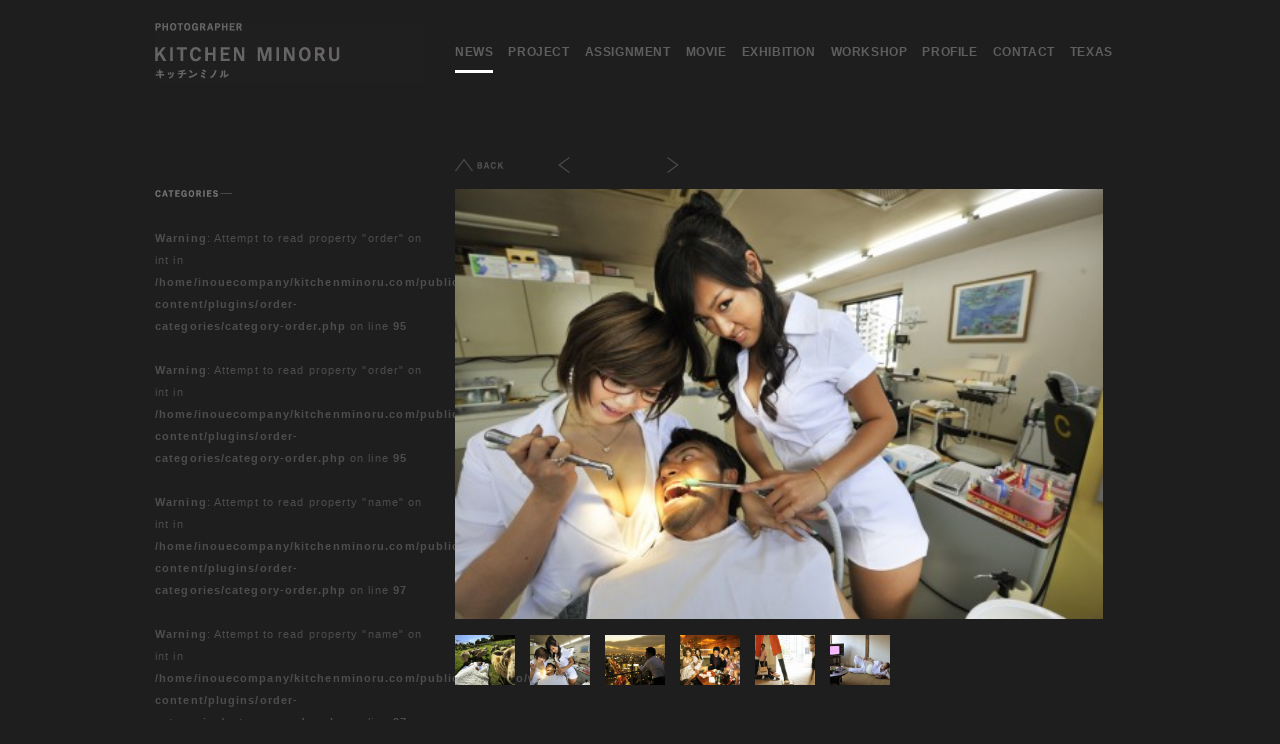

--- FILE ---
content_type: text/html; charset=UTF-8
request_url: https://www.kitchenminoru.com/03works/1323.html
body_size: 2012
content:
<!DOCTYPE html PUBLIC "-//W3C//DTD XHTML 1.0 Transitional//EN" "http://www.w3.org/TR/xhtml1/DTD/xhtml1-transitional.dtd">
<html xmlns="http://www.w3.org/1999/xhtml" dir="ltr" lang="ja" xml:lang="ja">

<head>
	<meta http-equiv="Content-Type" content="text/html; charset=UTF-8" />
	<meta name="viewport" content="width=device-width">
	<title>メ～テレ | KITCHEN MINORU｜キッチンミノル｜しゃしん絵本作家</title>
	<link rel="profile" href="https://gmpg.org/xfn/11" />
	<link rel="stylesheet" type="text/css" media="all" href="https://www.kitchenminoru.com/info/wp-content/themes/kitchen/css/style.css?v=20200713" />
	<link rel="pingback" href="https://www.kitchenminoru.com/info/xmlrpc.php" />

	<script type="text/javascript" src="https://malsup.github.com/chili-1.7.pack.js"></script>
	<script type="text/javascript" src="https://malsup.github.com/jquery.cycle.all.js"></script>

	<script src="https://ajax.googleapis.com/ajax/libs/jquery/1.4.2/jquery.min.js" type="text/javascript" charset="UTF-8"></script>

	<script src="https://www.kitchenminoru.com/kit_js/jquery.easing.min.js" type="text/javascript" charset="UTF-8"></script>
	<script src="https://www.kitchenminoru.com/kit_js/jquery.easing.1.3.js" type="text/javascript" charset="UTF-8"></script>
	<!-- <script src="https://www.kitchenminoru.com/kit_js/jquery.lavalamp.js" type="text/javascript"></script> -->


<script src="https://www.kitchenminoru.com/info/wp-content/themes/kitchen/js/jquery.lavalamp.js"></script>




	<script src="https://www.kitchenminoru.com/kit_js/jquery.vgrid.0.1.6.min.js" type="text/javascript" charset="UTF-8"></script>
	<script src="https://www.kitchenminoru.com/kit_js/jquery.cycle.js" type="text/javascript"></script>
	<script src="https://www.kitchenminoru.com/kit_js/my.js" type="text/javascript"></script>
	<script src="https://www.kitchenminoru.com/kit_js/rollover2.js" type="text/javascript"></script>
	<script src="https://www.kitchenminoru.com/kit_js/gotop.js" type="text/javascript"></script>








</head>

<body>



	<div id="page">
		<div id="main">


			<div id="header">

				<div id="menu_sw"><i></i></div>
				<div id="logo">
					<a href="https://www.kitchenminoru.com/">
						<img src="https://www.kitchenminoru.com/kit_img/logo_rollout.gif" alt="kitchenminoru" width="270" height="60" /></a>
				</div>

				<div id="menu">
					<ul class="lavaLampBottomStyle" id="lavel">

						<li class="cat-item cat-item-1"><a href="https://www.kitchenminoru.com/category/01news">news</a>
						</li>
						<li class="cat-item cat-item-8"><a href="https://www.kitchenminoru.com/category/02gallery">project</a>
						</li>
						<li class="cat-item cat-item-7"><a href="https://www.kitchenminoru.com/category/03works">assignment</a>
						</li>
						<li class="cat-item cat-item-5"><a href="https://www.kitchenminoru.com/movie">movie</a></li>
						<li class="cat-item cat-item-9"><a href="https://www.kitchenminoru.com/category/04exhibition">exhibition</a>
						</li>
						<li class="cat-item cat-item-41"><a href="https://www.kitchenminoru.com/category/05workshop">workshop</a>
						</li>
						<li class="cat-item cat-item-11"><a href="https://www.kitchenminoru.com/category/08profile">profile</a>
						</li>
						<li class="cat-item cat-item-13"><a href="https://www.kitchenminoru.com/category/11contact">contact</a>
						</li>
						<li class="cat-item cat-item-14">
							<a href="https://texasbooksellers.jp/" target="_blank">TEXAS</a>
						</li>

					</ul>
				</div>

			</div><!-- #header -->
			<div class="clear"></div>

						


<!-- WORKS -->


<article id="page_detail" class="works">


<div id="side">

<!-- WORKS -->
<div class="side_ti"><img src="https://www.kitchenminoru.com/kit_img/ti_cate.gif" alt=" " width="100" height="15" /></div>
<div class="side_li"><ul><br />
<b>Warning</b>:  Attempt to read property "order" on int in <b>/home/inouecompany/kitchenminoru.com/public_html/info/wp-content/plugins/order-categories/category-order.php</b> on line <b>95</b><br />
<br />
<b>Warning</b>:  Attempt to read property "order" on int in <b>/home/inouecompany/kitchenminoru.com/public_html/info/wp-content/plugins/order-categories/category-order.php</b> on line <b>95</b><br />
<br />
<b>Warning</b>:  Attempt to read property "name" on int in <b>/home/inouecompany/kitchenminoru.com/public_html/info/wp-content/plugins/order-categories/category-order.php</b> on line <b>97</b><br />
<br />
<b>Warning</b>:  Attempt to read property "name" on int in <b>/home/inouecompany/kitchenminoru.com/public_html/info/wp-content/plugins/order-categories/category-order.php</b> on line <b>97</b><br />
	<li class="cat-item cat-item-34"><a href="https://www.kitchenminoru.com/category/03works/magazine-03works">1.MAGAZINES</a>
</li>
	<li class="cat-item cat-item-37"><a href="https://www.kitchenminoru.com/category/03works/book">2.BOOKS</a>
</li>
	<li class="cat-item cat-item-35 current-cat"><a href="https://www.kitchenminoru.com/category/03works/advertise">3.ADVERTISEMENTS</a>
</li>
	<li class="cat-item cat-item-36"><a href="https://www.kitchenminoru.com/category/03works/cd">4.CD</a>
</li>
	<li class="cat-item cat-item-21"><a href="https://www.kitchenminoru.com/category/03works/magazine">5.WEB</a>
</li>
	<li class="cat-item cat-item-47"><a href="https://www.kitchenminoru.com/category/03works/web">6.OTHER</a>
</li>
	<li class="cat-item cat-item-59"><a href="https://www.kitchenminoru.com/category/03works/i">I</a>
</li>
</ul></div>








</div><!--/side --><div id="container" class="relative">  



<div id="space_frame" data-category-id="35"><img fetchpriority="high" decoding="async" src="https://www.kitchenminoru.com/info/wp-content/uploads/KIT8367-470x312.jpg" alt="" title="_KIT8367" width="470" height="312" class="alignnone size-medium wp-image-1326" srcset="https://www.kitchenminoru.com/info/wp-content/uploads/KIT8367-470x312.jpg 470w, https://www.kitchenminoru.com/info/wp-content/uploads/KIT8367-646x430.jpg 646w, https://www.kitchenminoru.com/info/wp-content/uploads/KIT8367.jpg 1202w" sizes="(max-width: 470px) 100vw, 470px" /><img decoding="async" src="https://www.kitchenminoru.com/info/wp-content/uploads/KIT8462-470x312.jpg" alt="" title="_KIT8462" width="470" height="312" class="alignnone size-medium wp-image-1325" srcset="https://www.kitchenminoru.com/info/wp-content/uploads/KIT8462-470x312.jpg 470w, https://www.kitchenminoru.com/info/wp-content/uploads/KIT8462-646x430.jpg 646w, https://www.kitchenminoru.com/info/wp-content/uploads/KIT8462.jpg 1202w" sizes="(max-width: 470px) 100vw, 470px" /><img decoding="async" src="https://www.kitchenminoru.com/info/wp-content/uploads/KIT8222-470x312.jpg" alt="" title="_KIT8222" width="470" height="312" class="alignnone size-medium wp-image-1327" srcset="https://www.kitchenminoru.com/info/wp-content/uploads/KIT8222-470x312.jpg 470w, https://www.kitchenminoru.com/info/wp-content/uploads/KIT8222-646x430.jpg 646w, https://www.kitchenminoru.com/info/wp-content/uploads/KIT8222.jpg 1202w" sizes="(max-width: 470px) 100vw, 470px" /><img loading="lazy" decoding="async" src="https://www.kitchenminoru.com/info/wp-content/uploads/KIT8058-470x312.jpg" alt="" title="_KIT8058" width="470" height="312" class="alignnone size-medium wp-image-1328" srcset="https://www.kitchenminoru.com/info/wp-content/uploads/KIT8058-470x312.jpg 470w, https://www.kitchenminoru.com/info/wp-content/uploads/KIT8058-646x430.jpg 646w, https://www.kitchenminoru.com/info/wp-content/uploads/KIT8058.jpg 1202w" sizes="auto, (max-width: 470px) 100vw, 470px" /><img loading="lazy" decoding="async" src="https://www.kitchenminoru.com/info/wp-content/uploads/KIT7892-470x312.jpg" alt="" title="_KIT7892" width="470" height="312" class="alignnone size-medium wp-image-1329" srcset="https://www.kitchenminoru.com/info/wp-content/uploads/KIT7892-470x312.jpg 470w, https://www.kitchenminoru.com/info/wp-content/uploads/KIT7892-646x430.jpg 646w, https://www.kitchenminoru.com/info/wp-content/uploads/KIT7892.jpg 1202w" sizes="auto, (max-width: 470px) 100vw, 470px" /><img loading="lazy" decoding="async" src="https://www.kitchenminoru.com/info/wp-content/uploads/KIT8504-470x312.jpg" alt="" title="_KIT8504" width="470" height="312" class="alignnone size-medium wp-image-1324" srcset="https://www.kitchenminoru.com/info/wp-content/uploads/KIT8504-470x312.jpg 470w, https://www.kitchenminoru.com/info/wp-content/uploads/KIT8504-646x430.jpg 646w, https://www.kitchenminoru.com/info/wp-content/uploads/KIT8504.jpg 1202w" sizes="auto, (max-width: 470px) 100vw, 470px" /></div>
<div class="clear"></div>
<div class="wor_title">メ～テレ</div>

<div class="ga_navi" style="height:20px">
<a href="javascript:window.history.back();"><img src="http://www.kitchenminoru.com/kit_img/back_rollout.png" alt="back" width="100" /></a>
<a id="prev2" href="#"><img src="http://www.kitchenminoru.com/kit_img/prevp_rollout.png" alt="prev" width="60"/></a><a id="next2" href="#"><img src="http://www.kitchenminoru.com/kit_img/nextp_rollout.png" alt="next" width="510" /></a></div>


</article>




</div><!-- #container -->

<div class="clear"></div>
<div id="footer">

<div class="foot_left">
<img src="https://www.kitchenminoru.com/kit_img/foot_copy.gif" alt="copyright" width="170" height="30" />
</div>
<div class="foot_right">
<a href="#top"><img src="https://www.kitchenminoru.com/kit_img/footp_rollout.gif" alt="copyright" width="170" height="30" /></a>
</div>
<div class="clear"></div>
<div class="foot_s"> </div>

</div><!-- #footer -->



<script src="https://www.kitchenminoru.com/info/wp-content/themes/kitchen/js/script.js"></script>
</body>
</html>


--- FILE ---
content_type: text/css
request_url: https://www.kitchenminoru.com/info/wp-content/themes/kitchen/css/style.css?v=20200713
body_size: 6757
content:
@charset "UTF-8";
/*
Theme Name: KIT
Theme URI: 
Description: 
Author: drop around
*/
/*
Copyright (c) 2010, Yahoo! Inc. All rights reserved.
Code licensed under the BSD License:
http://developer.yahoo.com/yui/license.html
version: 3.2.0
build: 2676
*/
/**
 * Percents could work for IE, but for backCompat purposes, we are using keywords.
 * x-small is for IE6/7 quirks mode.
 */
body {
  font: 13px/1.231 arial, helvetica, clean, sans-serif;
  *font-size: small; /* for IE */
  *font: x-small; /* for IE in quirks mode */
}

/**
 * Nudge down to get to 13px equivalent for these form elements
 */
select,
input,
button,
textarea {
  font: 99% arial, helvetica, clean, sans-serif;
}

/**
 * To help tables remember to inherit
 */
table {
  font-size: inherit;
  font: 100%;
}

/**
 * Bump up IE to get to 13px equivalent for these fixed-width elements
 */
pre,
code,
kbd,
samp,
tt {
  font-family: monospace;
  *font-size: 108%;
  line-height: 100%;
}

h1, h2, h3, h4, h5, h6, p, address,
ul, ol, li, dl, dt, dd,
table, caption, th, td, img, form {
  margin: 0;
  padding: 0;
  border: none;
  font-style: normal;
  font-size: 100%;
  text-align: left;
  list-style-type: none;
}

/*
Theme Name: Taberu
*/
* {
  margin: 0px;
  padding: 0px;
}

html,
body {
  height: 100%;
}

html {
  overflow-y: scroll;
}

/* general: --------------------------------------------------------------------- */
body {
  color: #4d4d4d;
  font-family: "ヒラギノ角ゴ Pro W3", "Hiragino Kaku Gothic Pro", "メイリオ", Meiryo, sans-serif;
  background-color: #1e1e1e;
  font-size: 11px;
  line-height: 200%;
}

a {
  text-decoration: underline;
  color: #666666;
}

a:link {
  text-decoration: none;
  color: #4d4d4d;
}

a:visited {
  text-decoration: none;
  color: #4d4d4d;
}

a:hover {
  text-decoration: underline;
  color: #ffffff;
}

a:active {
  text-decoration: underline;
  color: #ffffff;
}

a {
  /* FireFox リンク選択時の点線を消す　*/
  overflow: hidden;
  outline: none;
}

ul a {
  text-decoration: none;
}

ul a:link {
  text-decoration: none;
}

ul a:visited {
  text-decoration: none;
}

ul a:hover {
  text-decoration: underline;
}

ul a:active {
  text-decoration: underline;
}

#page {
  width: 100%;
  text-align: center;
  background-color: #1e1e1e;
}

#page_top {
  width: 100%;
  text-align: center;
}

#menutop {
  background-color: #1e1e1e;
  position: absolute;
  top: 0px;
  left: 0px;
  height: 80px;
}

#main {
  border-top: 0px solid #cccccc;
  text-align: left;
  margin: 0px auto;
  width: 1030px;
}

#header {
  margin: 10px 30px 0px 30px;
  height: 180px;
}

#logo {
  margin: 13px 30px 0px 0px;
  border-top: 0px solid #cccccc;
  width: 270px;
  float: left;
  z-index: 3;
}

#menu {
  margin: 5px 0px 60px 0px;
  border-top: 0px solid #cccccc;
  width: 670px;
  float: left;
}

#container {
  margin: -5px 0px 0px 30px;
  width: 700px;
  border-top: 0px solid #cccccc;
  float: left;
}

#container_w {
  margin: 0px 0px 0px 30px;
  width: 1000px;
  border-top: 0px solid #cccccc;
}

#side {
  width: 270px;
  margin: 0px 0px 0px 30px;
  border-top: 0px solid #cccccc;
  float: left;
  font-family: Helvetica, sans-serif;
  letter-spacing: 0.1em;
}

.side_li {
  margin: 0px 0px 30px 0px;
}

#content {
  margin: 0px 30px 0px 0px;
  padding: 0px 0px 0px 0px;
  width: 635px;
  float: left;
  border-top: 0px solid #cccccc;
}

#home {
  position: fixed;
  top: 0;
  margin: 56px 0px 0px 961px;
}

#pagetop {
  position: fixed;
  bottom: 0px;
  margin: 0px 0px 0px 961px;
  width: 65px;
  height: 50px;
  padding: 2pt;
}

#footer {
  margin: 50px 30px 0px 30px;
  font-size: 9px;
}

.foot_left {
  margin: 0px 30px 20px 0px;
  width: 770px;
  float: left;
}

.foot_right {
  margin: 0px 0px 20px 0px;
  width: 170px;
  float: left;
}

.foot_s {
  margin: 0px 0px 0px 0px;
}

.top_body {
  margin: -50px 0px 0px 0px;
}

/***************  PAGE  ***************/
.page_ti {
  margin: 0px 0px 0px 0px;
  height: 28px;
}

.page_navi {
  padding: 84px 0px 24px 0px;
  height: 28px;
}

.current-cat a {
  color: #ffffff;
  font-weight: bold;
}

.f224 {
  width: 224px;
  margin: 0px 28px 0px 0px;
  float: left;
}

.f392 {
  width: 392px;
  margin: 0px 0px 0px 0px;
  float: left;
}

/***************   NEWS ***************/
.ne_entry {
  margin: 0px 0px 50px 0px;
  padding: 0px 0px 50px 0px;
  border: 1px solid #cccccc;
}

.ne_date {
  padding: 8px 0px 0px 0px;
  margin: 0px 0px 0px 0px;
  width: 170px;
  float: left;
  border-top: 1px solid #666666;
}

.ne_title {
  color: #ffffff;
  padding: 2px 0px 20px 0px;
}

.ne_body {
  color: #888888;
  padding: 8px 0px 30px 0px;
  margin: 0px 30px 0px 0px;
  width: 470px;
  float: left;
  border-top: 1px solid #666666;
}

br.clear {
  clear: both;
}

/***************   NOTE ***************/
.no_date {
  color: #ffffff;
  padding: 8px 0px 0px 0px;
  margin: 0px 30px 0px 30px;
  width: 170px;
  float: left;
  font-size: 10px;
  letter-spacing: 0.1em;
}

.no_navi {
  margin: 150px 0px 0px 0px;
}

.no_body {
  color: #888888;
  padding: 8px 0px 30px 0px;
  margin: 0px 0px 0px 0px;
  width: 470px;
  float: left;
}
.no_body img {
  width: 100%;
  height: auto;
}

/***************   GALLERY ***************/
.ga_navi {
  margin: -30px 0px 0px 0px;
  position: absolute;
  top: 0;
  left: 0;
  z-index: 10;
}

.relative {
  position: relative;
}

.ga_ind {
  margin: 150px 0px 0px 0px;
}

.ga_entry {
  margin: 0px 30px 50px 0px;
  width: 170px;
  float: left;
}

.ga_info {
  margin: 0px 130px 0px 0px;
  width: 170px;
  float: left;
}

.ga_title {
  letter-spacing: 0.1em;
  color: #ffffff;
}

.ga_body {
  margin: 0px 0px 0px 0px;
}

.ga_ebody {
  margin: 0px 0px 0px 0px;
  width: 470px;
  float: left;
}

#s3 {
  border: 0px solid #fff;
}

/***************   BOOKS ***************/
.bo_entry {
  margin: 0px 30px 60px 0px;
  width: 170px;
  float: left;
}

.bo_info {
  margin: 0px 130px 0px 0px;
  width: 170px;
  float: left;
}

.bo_title {
  color: #ffffff;
  letter-spacing: 0.1em;
}

.bo_body {
  margin: 0px 0px 0px 0px;
}

.bo_ebody {
  margin: 0px 0px 0px 0px;
  width: 470px;
  float: left;
}

.sh_info {
  margin: 0px 10px 0px 0px;
  width: 240px;
  font-size: 10px;
  line-height: 180%;
  color: #ffffff;
}

/***************   EXHI ***************/
.ex_title {
  padding: 2px 0px 7px 0px;
}

.ex_date {
  padding: 2px 0px 0px 0px;
}

.ex_body {
  font-size: 10px;
  padding: 10px 0px 0px 0px;
  margin: 0px 30px 10px 0px;
  width: 670px;
  border-top: 1px solid #666666;
}

.ex_navi {
  margin: 100px 0px 0px 0px;
}

.ex_entry1 {
  color: #666666;
  margin: 0px 5px 0px 10px;
  width: 60px;
  float: left;
}

.ex_entry2 {
  color: #ffffff;
  margin: 0px 5px 0px 0px;
  width: 400px;
  float: left;
}

.ex_entry3 {
  margin: 0px 25px 0px 0px;
  width: 470px;
  float: left;
}

.ex_entry4 {
  color: #ffffff;
  margin: 0px 0px 0px 0px;
  width: 175px;
  float: left;
}

/***************  WORKS ***************/
.wo_entry {
  margin: 0px 16px 0px 0px;
  width: 100px;
  float: left;
  font-size: 10px;
  line-height: 150%;
  height: 165px;
}

.wo_title {
  margin: 0px 0px 0px 0px;
  letter-spacing: 0.1em;
  color: #ffffff;
}

.wor_title {
  margin: 30px 0px 30px 0px;
  letter-spacing: 0.1em;
  color: #ffffff;
}

.wo_date {
  margin: 0px 0px 0px 0px;
  font-size: 9px;
  letter-spacing: 0.2em;
}

/***************  PROFILE ***************/
.pr_side {
  color: #888888;
  padding: 0px 0px 30px 0px;
  margin: 0px 30px 0px 0px;
  width: 270px;
  float: left;
  border-top: 1px solid #666666;
}

.pr_title {
  color: #888888;
  padding: 10px 0px 30px 0px;
  margin: 25px 30px 0px 0px;
  width: 170px;
  float: left;
  border-top: 2px solid #444444;
}

.pr_body {
  color: #888888;
  padding: 10px 0px 30px 0px;
  margin: 25px 30px 0px 0px;
  width: 470px;
  float: left;
  border-top: 1px solid #444444;
}

.pr_line {
  padding: 8px 0px 0px 0px;
  width: 470px;
  border-top: 1px solid #444444;
}

.pr_si {
  margin: 20px 0px 0px 0px;
  padding: 10px 0px 30px 0px;
  border-top: 1px solid #444444;
}

.wp-table-reloaded td {
  margin: 0px 5px 5px 0px;
  padding: 4px 10px 8px 0px;
  border-bottom: 1px solid #444444;
}

.column-1 {
  width: 130px;
}

.column-2 {
  width: 340px;
}

/***************   BASE CSS  ***************/
ul {
  list-style-type: none;
  margin: 0px 0;
}

p {
  padding: 0px 0px 12px 0px;
}

hr {
  border-width: 1px 0px 0px 0px;
  border-style: dashed;
  border-color: #cccccc;
  height: 1px;
}

.clear {
  clear: both;
}

h1,
h2,
h3,
h4,
h5,
h6 {
  clear: both;
  font-weight: normal;
}

img {
  border: 0px;
  vertical-align: bottom;
}

.alignnone,
img.alignnone {
  display: inline;
  margin-top: 4px;
}

.alignleft,
img.alignleft {
  display: inline;
  float: left;
  margin-right: 20px;
  margin-top: 4px;
}

.alignright,
img.alignright {
  display: inline;
  float: right;
  margin-left: 20px;
  margin-top: 4px;
}

.aligncenter,
img.aligncenter {
  display: inline;
}

img.alignnone,
img.alignleft,
img.alignright,
img.aligncenter {
  margin-bottom: 12px;
}

.navigation {
  color: #cccccc;
  margin: 0px 0px 0px 0px;
  width: 670px;
}

/* clearfix */
.clearfix:after {
  visibility: hidden;
  display: block;
  font-size: 0;
  content: " ";
  clear: both;
  height: 0;
}

/* IE6 */
* html .clearfix {
  zoom: 1;
}

/* IE7 */
*:first-child + html .clearfix {
  zoom: 1;
}

/* menu: --------------------------------------------------------------------- */
#menu {
  padding-top: 0px;
  float: left;
}

#lavel {
  width: 720px;
  height: 20px;
  border-top: 0px solid #cccccc;
  background-color: #1e1e1e;
}
#lavel li {
  float: left;
  list-style: none;
  font-family: serif;
}
#lavel li a {
  display: block;
  /*
  height: 0px;
  padding-top:20px;
  overflow:hidden;
  background-image: url(https://www.kitchenminoru.com/kit_img/menuk.gif);
  background-repeat: no-repeat;
  */
  margin-right: 24px;
  margin-right: 15px;
  font-size: 12px;
  line-height: 2;
  letter-spacing: 0.05em;
  color: #5e5e5e;
  transition: color 600ms;
}
#lavel li a:hover {
  color: #fff;
}
/*
li.cat-item-1 a {background-position:0px 0px; width: 38px;}
li.cat-item-1 a:hover {background-position: -100px 0px; }
li.cat-item-1.current-cat a {background-position: -100px 0px; }

li.cat-item-8 a {background-position:0px -20px; width: 57px;}
li.cat-item-8 a:hover {background-position: -100px -20px;}
li.cat-item-8.current-cat a {background-position: -100px -20px; }

li.cat-item-7 a {background-position:0px -40px; width: 48px;}
li.cat-item-7 a:hover {background-position: -100px -40px;}
li.cat-item-7.current-cat a {background-position: -100px -40px;}

li.cat-item-9 a{background-position:0px -60px; width: 75px;}
li.cat-item-9 a:hover {background-position: -100px -60px;}
li.cat-item-9.current-cat a {background-position: -100px -60px;}

li.cat-item-41 a{background-position:0px -80px; width: 73px;}
li.cat-item-41 a:hover {background-position: -100px -80px;}
li.cat-item-41.current-cat a {background-position: -100px -80px;}

li.cat-item-5 a{background-position:0px -100px; width: 36px;}
li.cat-item-5 a:hover {background-position: -100px -100px;}
li.cat-item-5.current-cat a {background-position: -100px -100px;}

li.cat-item-10 a{background-position:0px -120px; width: 35px;}
li.cat-item-10 a:hover {background-position: -100px -120px;}
li.cat-item-10.current-cat a {background-position: -100px -120px;}

li.cat-item-11 a{background-position:0px -140px; width: 52px;}
li.cat-item-11 a:hover {background-position: -100px -140px;}
li.cat-item-11.current-cat a {background-position: -100px -140px;}

li.cat-item-13 a{background-position:0px -160px; width: 58px;}
li.cat-item-13 a:hover {background-position: -100px -160px;}
li.cat-item-13.current-cat a {background-position: -100px -160px;}

li.cat-item-14 a{background-position:0px -180px; width: 1px;}
li.cat-item-14 a:hover {background-position: -100px -180px;}

li.cat-item-home a{background-position:0px -200px; width: 29px;}
li.cat-item-home a:hover {background-position: 0px -201px;}

li.cat-item-toi a{background-position:0px -120px; width: 65px;  clear: both;}
li.cat-item-toi a:hover {background-position: 0px -121px;}
*/
#grid-content {
  overflow: hidden;
  height: 0;
}

#grid-content div.large {
  width: 100px;
}

#grid-content div h3 {
  margin: 0;
  padding: 0;
}

#grid-content div p {
  margin: 0;
  padding: 0;
}

.overlay {
  background-color: #ffffff;
}

.wpcf7-response-output {
  color: #ff3300;
}

/* lavaLamp: --------------------------------------------------------------------- */
.lavaLampBottomStyle {
  position: relative;
  background-color: white;
  padding: 15px 0px 15px 0px;
  margin: 10px 0;
  overflow: hidden;
  border: 0px solid gray;
}

.lavaLampBottomStyle li {
  float: left;
  list-style: none;
}

.lavaLampBottomStyle li.back {
  border-bottom: 3px solid #ffffff;
  width: 9px;
  height: 30px;
  z-index: 8;
  position: absolute;
}

.lavaLampBottomStyle li a {
  font: bold 14px arial;
  text-decoration: none;
  color: #000;
  outline: none;
  text-align: center;
  top: 0px;
  text-transform: uppercase;
  letter-spacing: 0;
  z-index: 10;
  display: block;
  float: left;
  height: 30px;
  position: relative;
  overflow: hidden;
  margin: auto 0px;
}

.lavaLampBottomStyle li a:hover,
.lavaLampBottomStyle li a:active,
.lavaLampBottomStyle li a:visited {
  border: none;
}

#nav {
  margin: 30px 0px 0px 0px;
  width: 640px;
}

#nav li {
  float: left;
  margin: 0px 15px 0px 0px;
  list-style: none;
  height: 50px;
}

#nav a {
  display: block;
  padding-bottom: 4px;
}

#nav a.activeSlide {
  background: #88f;
}

#nav a:focus {
  outline: none;
}

#nav li.activeSlide a {
  border-bottom: 1px solid #cccccc;
}

#nav img {
  border: none;
  display: block;
}

div.box {
  width: 670px;
  margin: 0px 0px 80px 0px;
}

div.box label {
  width: 100%;
  display: block;
  padding: 0px 0 10px 0;
}

div.box label span {
  display: block;
  color: #bbbbbb;
  font-size: 11px;
  float: left;
  width: 150px;
  padding: 5px 20px 0 0;
}

div.box .wpcf7-text {
  padding: 10px 10px;
  width: 250px;
  background: #262626;
  border-bottom: 1px double #171717;
  border-top: 1px double #171717;
  border-left: 1px double #333333;
  border-right: 1px double #333333;
  color: #eeeeee;
}

div.box #mass {
  padding: 7px 7px;
  width: 300px;
  background: #262626;
  border-bottom: 1px double #171717;
  border-top: 1px double #171717;
  border-left: 1px double #333333;
  border-right: 1px double #333333;
  overflow: hidden;
  height: 200px;
  color: #eeeeee;
}

div.box .wpcf7-submit {
  margin: 0 0 10px 0;
  padding: 4px 7px;
  background: #cc0000;
  border: 0px;
  width: 100px;
  border-bottom: 1px double #660000;
  border-top: 1px double #660000;
  border-left: 1px double #ff0033;
  border-right: 1px double #ff0033;
}

img.bgimage {
  display: none;
  top: 300px;
}

img.loader {
  position: absolute;
  left: 50%;
  top: 50%;
  margin: -12px 0 0 -12px;
}

#wrap {
  width: 500px;
}

.trigger {
  float: left;
  width: 400px;
  height: 30px;
  margin: 0 0 5px 0px;
  padding: 0 0 0 30px;
  background: url("https://www.kitchenminoru.com/kit_img/more1.gif") no-repeat;
  line-height: 30px;
}

.trigger a {
  display: block;
  color: #444444;
  text-decoration: none;
}

.trigger a:hover {
  color: #ffffff;
}

.active {
  background-position: left bottom;
}

.toggle_container {
  width: 470px;
  margin: 10px 0 5px 0;
  padding: 0;
  overflow: hidden;
  clear: both;
}

.toggle_container .block {
  padding: 10px 20px 0 20px;
}

.toggle_container .block p {
  margin: 5px 0;
  padding: 5px 0;
}

.toggle_container h3 {
  margin: 0 0 15px 0;
  padding: 0 0 10px 0;
  border-bottom: 1px dashed #ccc;
  font-size: 1.2em;
}

#space_frame {
  position: relative;
  width: 100%;
  height: 430px;
}
#space_frame img {
  display: block;
  position: absolute;
  left: 0;
  top: 0;
  opacity: 0;
  width: 100%;
  height: 100%;
  -o-object-fit: contain;
     object-fit: contain;
  -o-object-position: left top;
     object-position: left top;
  transition: opacity 500ms;
}
#space_frame img.on {
  opacity: 1;
}
#space_frame .wp-caption-text {
  display: none;
}

#nav_frame {
  margin-top: 20px;
  display: flex;
  flex-wrap: wrap;
}
#nav_frame li {
  margin: 0 15px 15px 0;
  width: 60px;
  height: 50px;
  cursor: pointer;
}
#nav_frame li img {
  width: 100%;
  height: 100%;
  -o-object-fit: cover;
     object-fit: cover;
}

#container.page_home {
  margin: -50px 30px 0 30px;
  max-width: 970px;
  width: 100%;
}
#container.page_home #space_frame {
  height: 645px;
}
#container.page_home #space_frame img {
  width: 100%;
  height: 100%;
  -o-object-fit: cover;
     object-fit: cover;
  -o-object-position: center center;
     object-position: center center;
}

.list-square {
  max-width: 1000px;
  width: 100%;
  display: flex;
  flex-wrap: wrap;
  position: relative;
  z-index: 20;
}
.list-square__item {
  margin: 0 30px 30px 0;
  width: 170px;
  opacity: 0;
  transition: opacity 500ms;
}
.list-square__item:nth-of-type(5n-4) {
  margin-left: 0;
}
.list-square__item--on {
  opacity: 1;
}
.list-square__link {
  color: #fff;
  text-decoration: none;
}
.list-square__link:hover {
  text-decoration: none;
}
.list-square__thumb {
  margin-bottom: 5px;
}
.list-square__title {
  margin: 0;
  padding: 0;
  color: #fff;
  text-decoration: none;
  line-height: 1.5;
  font-size: 11px;
}
@media screen and (max-width: 560px) {
  .list-square {
    width: 100%;
  }
  .list-square__item {
    margin-bottom: 30px;
    margin-right: 4%;
    width: 48%;
  }
  .list-square__item:nth-of-type(2n) {
    margin-right: 0;
  }
  .list-square__thumb__photo {
    width: 100%;
    height: auto;
  }
}

.list-square-s {
  max-width: 1000px;
  width: 100%;
  display: flex;
  flex-wrap: wrap;
  position: relative;
  z-index: 20;
}
.list-square-s__item {
  margin: 0 32px 10px 0;
  width: 90px;
  opacity: 0;
  transition: opacity 500ms;
}
.list-square-s__item:nth-of-type(6n) {
  margin-right: 0;
}
.list-square-s__item--on {
  opacity: 1;
}
.list-square-s__link {
  color: #666;
  text-decoration: none;
}
.list-square-s__link:hover {
  color: #fff;
}
.list-square-s__thumb {
  margin-bottom: 10px;
}
.list-square-s__thumb__photo {
  width: 100%;
  height: auto;
}
.list-square-s__title {
  margin: 0;
  padding: 0;
  text-decoration: none;
  line-height: 1.5;
  font-size: 11px;
}
@media screen and (max-width: 560px) {
  .list-square-s {
    width: 100%;
  }
  .list-square-s__item {
    margin-bottom: 30px;
    margin-right: 4%;
    width: 48%;
  }
  .list-square-s__item:nth-of-type(2n) {
    margin-right: 0;
  }
  .list-square-s__thumb__photo {
    width: 100%;
    height: auto;
  }
}

.youtube-block {
  margin: 0 0;
}
.youtube-block__container {
  margin-bottom: 15px;
  padding-top: 56.2%;
  position: relative;
}
.youtube-block__iframe {
  position: absolute;
  width: 100%;
  height: 100%;
  left: 0px;
  top: 0px;
}
.youtube-block__title {
  margin: 0 10px 1em 10px;
  color: #fff;
  font-size: 11px;
  font-weight: 700;
  line-height: 1.8;
}
.youtube-block__comment {
  margin: 0 10px;
}
.youtube-block__comment p {
  margin-bottom: 1em;
  color: #fff;
  font-size: 11px;
  line-height: 1.8;
}
@media screen and (max-width: 560px) {
  .youtube-block__container {
    margin-bottom: 10px;
  }
}

@media (min-width: 560px) {
  .sp_only {
    display: none;
  }
}
@media (min-width: 960px) {
  .sp_only {
    display: none;
  }
}

.tb_only {
  display: none;
}
@media (min-width: 560px) {
  .tb_only {
    display: block;
  }
}

@media (min-width: 960px) {
  .ts_only {
    display: none;
  }
}

.pc_only {
  display: none;
}
@media (min-width: 960px) {
  .pc_only {
    display: block;
  }
}

#menu_sw {
  display: none;
}

@media screen and (max-width: 560px) {
  #menu_sw {
    display: block;
    width: 36px;
    height: 36px;
    position: fixed;
    z-index: 50;
    top: 12px;
    left: 15px;
    cursor: pointer;
  }
  #menu_sw i,
  #menu_sw i::before,
  #menu_sw i::after {
    display: block;
    position: absolute;
    width: 26px;
    height: 2px;
    background: #fff;
    border-radius: 2px;
    top: 50%;
    left: 50%;
    margin: -1px 0 0 -13px;
  }
  #menu_sw i::before,
  #menu_sw i::after {
    content: "";
  }
  #menu_sw i::before {
    transform: translate(0, -8px);
  }
  #menu_sw i::after {
    transform: translate(0, 8px);
  }
  #menu {
    position: fixed;
    top: 60px;
    left: 0;
    width: 100%;
    margin: 0;
    padding: 0;
    border-style: none;
    pointer-events: none;
  }
  #lavel {
    visibility: hidden;
    margin: 0;
    padding-top: 0;
    padding-bottom: 0;
    width: auto;
    height: auto;
    display: flex;
    flex-direction: column;
    overflow: hidden;
    transition: padding 500ms, visibility 500ms;
  }
  #lavel li {
    float: none;
    overflow: hidden;
    line-height: 0;
    transition: line-height 500ms;
  }
  #lavel li a {
    overflow: hidden;
    width: auto;
    padding: 0 20px;
    display: block;
    background-image: none;
    color: #fff;
    line-height: 0;
    opacity: 0;
    transition: line-height 500ms, padding 500ms, opacity 600ms;
    height: auto;
  }
  #lavel li.cat-item-14, #lavel li.back {
    display: none;
    border-bottom-style: none;
  }
  body.menu_open::before {
    visibility: visible;
    background-color: rgba(0, 0, 0, 0.5);
    transition: background-color 800ms linear;
  }
  body.menu_open #menu {
    pointer-events: all;
  }
  body.menu_open #header {
    transform: translate(0, 0);
  }
  body.menu_open #lavel {
    visibility: visible;
    padding-top: 15px;
    padding-bottom: 15px;
  }
  body.menu_open #lavel li {
    line-height: 1;
  }
  body.menu_open #lavel li a {
    padding-top: 15px;
    padding-bottom: 15px;
    line-height: 1;
    opacity: 1;
  }
  body.menu_open #menu_sw i {
    animation: menu_sw 800ms forwards;
  }
  body.menu_open #menu_sw i::before {
    animation: menu_sw_before 800ms forwards;
  }
  body.menu_open #menu_sw i::after {
    animation: menu_sw_after 800ms forwards;
  }
  @keyframes menu_sw {
    75% {
      transform: rotate(0);
    }
    100% {
      transform: rotate(45deg);
    }
  }
  @keyframes menu_sw_before {
    50% {
      transform: translate(0, -8px);
    }
    75% {
      transform: translate(0, 0);
    }
    100% {
      transform: translate(0, 0) rotate(-90deg);
      transform-origin: center center;
    }
  }
  @keyframes menu_sw_after {
    50% {
      transform: translate(0, 8px);
    }
    75% {
      transform: translate(0, 0);
    }
    100% {
      transform: translate(0, 0);
      transform-origin: bottom left;
    }
  }
  #main {
    padding-top: 60px;
    width: 100%;
  }
  #header {
    margin: 0;
    position: fixed;
    top: 0;
    left: 0;
    height: 60px;
    width: 100%;
    z-index: 100;
    background-color: #1e1e1e;
  }
  #header #logo {
    margin: 10px auto;
    float: none;
    text-align: right;
    width: 260px;
  }
  #header #logo img {
    width: auto;
    height: 40px;
  }
  #header #logo img:first-child {
    display: none;
  }
  .layout_row {
    display: flex;
    flex-direction: column-reverse;
  }
  #container {
    margin: 0;
    padding: 15px 15px;
    box-sizing: border-box;
    width: 100%;
    float: none;
  }
  #container img {
    width: 100%;
    max-width: 100%;
    height: auto;
  }
  #container_w {
    margin: 0;
    padding: 15px 15px;
    width: 100%;
    box-sizing: border-box;
  }
  #side {
    margin: 30px 0 0 15px;
    padding: 0;
    width: auto;
    float: none;
  }
  .ne_body {
    width: 100%;
  }
  .navigation {
    width: 100%;
  }
  #footer .foot_left {
    width: 100%;
    float: none;
  }
  .top_body {
    margin: 0;
  }
  .top_body #s3 {
    overflow: hidden;
    height: 58.6vw;
  }
  .top_body #nav {
    margin-top: 15px;
    display: flex;
    flex-wrap: wrap;
    width: auto;
  }
  .top_body #nav li {
    margin: 0 1% 10px 1%;
    width: 18%;
  }
  .top_body #nav li a {
    height: 10.6vw;
    overflow: hidden;
  }
  #container_w.gallery,
  #container_w.shop {
    margin: 0 auto;
    padding: 15px 0;
    width: 300px;
  }
  #container_w.gallery .ga_entry,
  #container_w.gallery .bo_entry,
  #container_w.shop .ga_entry,
  #container_w.shop .bo_entry {
    margin: 10px;
    width: 130px;
    height: 180px;
  }
  #container_w.gallery .ga_entry img,
  #container_w.gallery .bo_entry img,
  #container_w.shop .ga_entry img,
  #container_w.shop .bo_entry img {
    width: 100%;
    height: auto;
  }
  #container_w.gallery .ga_entry .ga_title,
  #container_w.gallery .ga_entry .bo_title,
  #container_w.gallery .bo_entry .ga_title,
  #container_w.gallery .bo_entry .bo_title,
  #container_w.shop .ga_entry .ga_title,
  #container_w.shop .ga_entry .bo_title,
  #container_w.shop .bo_entry .ga_title,
  #container_w.shop .bo_entry .bo_title {
    line-height: 1.4;
    word-break: break-word;
  }
  #container.works {
    margin: 0 auto;
    padding: 15px 0;
    width: 300px;
  }
  #container.works .wo_entry {
    margin: 5px;
    width: 90px;
    height: 150px;
  }
  #container.works .wo_title {
    word-break: break-word;
  }
  #container.exhibition .ex_body,
  #container.workshop .ex_body {
    width: 100%;
    display: flex;
  }
  #container.profile .pr_title {
    margin: 0;
    padding-right: 0;
    width: auto;
  }
  #container.profile .pr_body {
    margin: 0 0 40px 0;
    width: auto;
  }
  #container.profile img.size-thumbnail {
    width: 170px;
  }
  #container.profile a {
    word-break: break-all;
  }
  input[type=submit],
  input[type=button] {
    border-radius: 0;
    -webkit-box-sizing: content-box;
    -webkit-appearance: button;
    -moz-appearance: button;
         appearance: button;
    border: none;
    box-sizing: border-box;
    cursor: pointer;
  }
  input[type=submit]::-webkit-search-decoration,
  input[type=button]::-webkit-search-decoration {
    display: none;
  }
  input[type=submit]::focus,
  input[type=button]::focus {
    outline-offset: -2px;
  }
  div.box {
    margin-bottom: 20px;
    width: 100%;
  }
  div.box label {
    padding: 0;
  }
  div.box label span {
    float: none;
    width: 100%;
  }
  div.box label br {
    display: none;
  }
  div.box .wpcf7-text {
    width: 100%;
  }
  div.box #mass {
    width: 100%;
  }
  select {
    padding: 0.4em;
    font-size: 16px;
  }
  input[type=text],
  textarea {
    padding: 0.4em;
    font-size: 16px;
    width: 100%;
    box-sizing: border-box;
    display: block;
  }
  input[type=submit] {
    margin: 0 auto;
    padding: 0.6em 1em;
    display: block;
    font-size: 16px;
    line-height: 1;
    background-color: #fff;
    border-radius: 5px;
    border-bottom: 2px solid #000;
  }
  #page_detail #s3 {
    -o-object-fit: contain;
       object-fit: contain;
    width: 100%;
    height: auto;
  }
  #page_detail #space_frame {
    height: 100vw;
  }
  #page_detail #space_frame img {
    display: block;
    width: 100%;
    height: 100%;
    -o-object-fit: contain;
       object-fit: contain;
    -o-object-position: center center;
       object-position: center center;
  }
  #page_detail #nav_frame {
    margin: 0 auto;
    padding: 15px 0;
    width: 300px;
  }
  #page_detail #nav_frame li {
    margin: 5px;
    width: 50px;
    height: 30px;
    overflow: hidden;
  }
  #page_detail #nav_frame li img {
    -o-object-fit: cover;
       object-fit: cover;
    -o-object-position: center center;
       object-position: center center;
  }
  #page_detail.gallery #nav {
    margin: 0 auto;
    padding: 15px 0;
    width: 300px;
  }
  #page_detail.gallery #nav li {
    margin: 5px;
    width: 50px;
    height: 35px;
    overflow: hidden;
  }
  #page_detail.gallery #container {
    margin: 20px 0 0 0;
    padding-top: 35px;
  }
  #page_detail.gallery .ga_navi {
    margin: 0 0;
    padding: 0 15px;
    box-sizing: border-box;
    display: flex;
    width: 100%;
    justify-content: space-between;
    align-items: center;
  }
  #page_detail.gallery .ga_navi img {
    display: none;
  }
  #page_detail.gallery .ga_navi a {
    display: block;
    width: 32%;
    text-align: center;
    color: #fff;
  }
  #page_detail.gallery .ga_navi a::before {
    margin: 0 3px 2px 0;
    content: "<";
    font-size: 20px;
    vertical-align: middle;
    display: inline-block;
  }
  #page_detail.gallery .ga_navi a:nth-of-type(1)::before {
    transform: rotate(90deg);
  }
  #page_detail.gallery .ga_navi a:nth-of-type(1)::after {
    content: "BACK";
  }
  #page_detail.gallery .ga_navi a:nth-of-type(3)::before {
    content: ">";
  }
  #page_detail.works {
    display: flex;
    flex-direction: column-reverse;
  }
  #page_detail.works #nav {
    margin: 0 auto;
    padding: 15px 0;
    width: 300px;
  }
  #page_detail.works #nav li {
    margin: 5px;
    width: 50px;
    height: 35px;
    overflow: hidden;
  }
  #page_detail.works #container {
    margin: 20px 0 0 0;
    padding-top: 35px;
  }
  #page_detail.works .ga_navi {
    margin: 0 0;
    padding: 0 15px;
    box-sizing: border-box;
    display: flex;
    width: 100%;
    justify-content: space-between;
    align-items: center;
  }
  #page_detail.works .ga_navi img {
    display: none;
  }
  #page_detail.works .ga_navi a {
    display: block;
    width: 32%;
    text-align: center;
    color: #fff;
  }
  #page_detail.works .ga_navi a::before {
    margin: 0 3px 2px 0;
    content: "<";
    font-size: 20px;
    vertical-align: middle;
    display: inline-block;
  }
  #page_detail.works .ga_navi a:nth-of-type(1)::before {
    transform: rotate(90deg);
  }
  #page_detail.works .ga_navi a:nth-of-type(1)::after {
    content: "BACK";
  }
  #page_detail.works .ga_navi a:nth-of-type(3)::before {
    content: ">";
  }
  #page_detail.works .wor_title {
    margin: 15px 0;
  }
  #page_detail.exhibition,
  #page_detail.workshop {
    display: flex;
    flex-direction: column-reverse;
  }
  #page_detail.exhibition .ex_body,
  #page_detail.workshop .ex_body {
    width: 100%;
  }
  #page_detail.exhibition .ex_entry3,
  #page_detail.workshop .ex_entry3 {
    float: none;
    width: 100%;
  }
  #page_detail.exhibition .ex_entry4,
  #page_detail.workshop .ex_entry4 {
    float: none;
    width: 100%;
  }
  #page_detail.exhibition .ex_navi,
  #page_detail.workshop .ex_navi {
    margin: 50px 0 0 0;
    position: relative;
    height: 2em;
  }
  #page_detail.exhibition .ex_navi a,
  #page_detail.workshop .ex_navi a {
    margin: 0 auto;
    width: 30%;
    height: 100%;
    display: block;
    text-align: center;
    color: #fff;
  }
  #page_detail.exhibition .ex_navi a img,
  #page_detail.workshop .ex_navi a img {
    display: none;
  }
  #page_detail.exhibition .ex_navi a::before,
  #page_detail.workshop .ex_navi a::before {
    content: "●";
  }
  #page_detail.exhibition .ex_navi a[rel=prev],
  #page_detail.workshop .ex_navi a[rel=prev] {
    position: absolute;
    top: 0;
    left: 0;
  }
  #page_detail.exhibition .ex_navi a[rel=prev]::before,
  #page_detail.workshop .ex_navi a[rel=prev]::before {
    content: "<";
    font-size: 20px;
  }
  #page_detail.exhibition .ex_navi a[rel=next],
  #page_detail.workshop .ex_navi a[rel=next] {
    position: absolute;
    top: 0;
    right: 0;
  }
  #page_detail.exhibition .ex_navi a[rel=next]::before,
  #page_detail.workshop .ex_navi a[rel=next]::before {
    content: ">";
    font-size: 20px;
  }
  #page_detail.shop .sh_info {
    width: auto;
  }
  #page_detail.shop #nav {
    margin: 0 auto;
    padding: 15px 0;
    width: 300px;
  }
  #page_detail.shop #nav li {
    margin: 5px;
    width: 50px;
    height: 35px;
    overflow: hidden;
  }
  #page_detail.shop #container {
    margin: 20px 0 0 0;
    padding-top: 35px;
  }
  #page_detail.shop .ga_navi {
    margin: 0 0;
    padding: 0 15px;
    box-sizing: border-box;
    display: flex;
    width: 100%;
    justify-content: space-between;
    align-items: center;
  }
  #page_detail.shop .ga_navi img {
    display: none;
  }
  #page_detail.shop .ga_navi a {
    display: block;
    width: 32%;
    text-align: center;
    color: #fff;
  }
  #page_detail.shop .ga_navi a::before {
    margin: 0 3px 2px 0;
    content: "<";
    font-size: 20px;
    vertical-align: middle;
    display: inline-block;
  }
  #page_detail.shop .ga_navi a:nth-of-type(1)::before {
    transform: rotate(90deg);
  }
  #page_detail.shop .ga_navi a:nth-of-type(1)::after {
    content: "BACK";
  }
  #page_detail.shop .ga_navi a:nth-of-type(3)::before {
    content: ">";
  }
  #container.page_home {
    margin: 0;
    width: 100%;
  }
  #container.page_home #space_frame {
    height: 240px;
  }
  #container.note .no_body {
    width: auto;
  }
  #container.note .no_date {
    float: none;
    width: auto;
  }
  #container.note .no_navi {
    width: 100%;
    display: flex;
    justify-content: center;
  }
  #container.note .no_navi img {
    width: 60px;
  }
}
/*
  #container.works{


    .wo_entry{
      margin:5px;
      width: 90px;
      height: 150px;
    }
    .wo_title{
      word-break:break-word;;
    }
  }
  *//*# sourceMappingURL=style.css.map */

--- FILE ---
content_type: application/javascript
request_url: https://www.kitchenminoru.com/kit_js/my.js
body_size: 442
content:
jQuery(document).ready(function(){


	jQuery(function () {
		$('a').ready(function() {
		$('#subwork').slideDown(1500);
		});
	
	});
	
	



	
	
	$('#s').cycle({
		fx: 'fade',
		speed: 1000,
		timeout: 50,
    	pager:  '#',
        pagerAnchorBuilder: function(idx, slide) {
            // return sel string for existing anchor
            return '# li:eq(' + (idx) + ') a';
        }

	});
	
	
	
	$('#s33').cycle({
		fx: 'fade',
		speed: 1200,
		timeout: 6000,
		next: '#next2', 
    	prev: '#prev2'
    	});
	
	
	
	$('#s').cycle({
		speed: 1,
		timeout: 0,
    	pager:  '#',
        pagerAnchorBuilder: function(idx, slide) {
            // return sel string for existing anchor
            return '# li:eq(' + (idx) + ') a';
        }

	});


$('#s3').after('<ul id="nav">').cycle({
        fx:     'fade',
        speed:  1200,
        timeout: 4500,
		next: '#next2', 
    	prev: '#prev2', 
        pager:  '#nav',
        pagerAnchorBuilder: function(idx, slide) {
            return '<li><a href="#"><img src="' + slide.src + '"  height="40" /></a></li>';
        }
    });
	

	
	
$('#s4').before('<div id="rnav" class="rnav">').cycle({
        fx:     'fade',
        speed:  800,
		timeout: 7000,
        pagerEvent: 'mouseover',
        pager:  '#rnav'
    });
    
    $('#s5').before('<div id="nav" class="nav">').cycle({
        fx:     'fade',
        speed:  'fast',
        timeout: 500,
        pager:  '#nav'
    });
	
	
	$('.sub-slide').cycle({
		fx: 'fade',
		speed: 1000,
		timeout: 0,
		next: '#next', 
    	        prev: '#prev'
    	});
	
	
 });


--- FILE ---
content_type: application/javascript
request_url: https://www.kitchenminoru.com/info/wp-content/themes/kitchen/js/jquery.lavalamp.js
body_size: 1327
content:
/**
 * LavaLamp - A menu plugin for jQuery with cool hover effects.
 * @requires jQuery v1.1.3.1 or above
 *
 * http://gmarwaha.com/blog/?p=7
 *
 * Copyright (c) 2007 Ganeshji Marwaha (gmarwaha.com)
 * Dual licensed under the MIT and GPL licenses:
 * http://www.opensource.org/licenses/mit-license.php
 * http://www.gnu.org/licenses/gpl.html
 *
 * Version: 0.2.0
 * Requires Jquery 1.2.1 from version 0.2.0 onwards.
 * For jquery 1.1.x, use version 0.1.0 of lavalamp
 */

/**
 * Creates a menu with an unordered list of menu-items. You can either use the CSS that comes with the plugin, or write your own styles
 * to create a personalized effect
 *
 * The HTML markup used to build the menu can be as simple as...
 *
 *       <ul class="lavaLamp">
 *           <li><a href="#">Home</a></li>
 *           <li><a href="#">Plant a tree</a></li>
 *           <li><a href="#">Travel</a></li>
 *           <li><a href="#">Ride an elephant</a></li>
 *       </ul>
 *
 * Once you have included the style sheet that comes with the plugin, you will have to include
 * a reference to jquery library, easing plugin(optional) and the LavaLamp(this) plugin.
 *
 * Use the following snippet to initialize the menu.
 *   $(function() { $(".lavaLamp").lavaLamp({ fx: "backout", speed: 700}) });
 *
 * Thats it. Now you should have a working lavalamp menu.
 *
 * @param an options object - You can specify all the options shown below as an options object param.
 *
 * @option fx - default is "linear"
 * @example
 * $(".lavaLamp").lavaLamp({ fx: "backout" });
 * @desc Creates a menu with "backout" easing effect. You need to include the easing plugin for this to work.
 *
 * @option speed - default is 500 ms
 * @example
 * $(".lavaLamp").lavaLamp({ speed: 500 });
 * @desc Creates a menu with an animation speed of 500 ms.
 *
 * @option click - no defaults
 * @example
 * $(".lavaLamp").lavaLamp({ click: function(event, menuItem) { return false; } });
 * @desc You can supply a callback to be executed when the menu item is clicked.
 * The event object and the menu-item that was clicked will be passed in as arguments.
 */
(function ($) {
  $.fn.lavaLamp = function (o) {
    o = $.extend({ fx: 'linear', speed: 500, click: function () {} }, o || {});

    return this.each(function () {
      var me = $(this),
        noop = function () {},
        $back = $('<li class="back"><div class="left"></div></li>').appendTo(
          me
        ),
        $li = $('li', this),
        curr = $('li.current-cat-parent', this)[0] || $('li', this),
        //curr = $('li.current-cat', this)[0] || $($li[0]).addClass('current')[0];
        curr = $('li.current-cat', this)[0] || $($li[0]).addClass('')[0];

      $li.not('.back').hover(function () {
        move(this);
      }, noop);

      $(this).hover(noop, function () {
        move(curr);
      });

      $li.click(function (e) {
        setCurr(this);
        return o.click.apply(this, [e, this]);
      });

      setCurr(curr);

      function setCurr(el) {
        $back.css({
          left: el.offsetLeft + 'px',
          width: el.offsetWidth - 15 + 'px',
        });
        curr = el;
      }

      function move(el) {
        $back
          .each(function () {
            $(this).dequeue();
          })
          .animate(
            {
              width: el.offsetWidth - 15,
              left: el.offsetLeft,
            },
            o.speed,
            o.fx
          );
      }
    });
  };
})(jQuery);


--- FILE ---
content_type: application/javascript
request_url: https://www.kitchenminoru.com/info/wp-content/themes/kitchen/js/script.js
body_size: 1102
content:
document.addEventListener('DOMContentLoaded', function () {
  func_common();
});

function func_common() {
  let $body = document.getElementsByTagName('body')[0];
  let $menu_sw = document.getElementById('menu_sw');
  $menu_sw.addEventListener('click', function () {
    $body.classList.toggle('menu_open');
  });

  $('.toggle_container').hide();
  $('.trigger').toggle(
    function () {
      $(this).addClass('active');
    },
    function () {
      $(this).removeClass('active');
    }
  );
  $('.trigger').click(function () {
    $(this).next('.toggle_container').slideToggle('slow,');
  });

  $('#nav1, #nav2, #lavel').lavaLamp({
    fx: 'backout',
    speed: 700,
    click: function (event, menuItem) {
      return true;
    },
  });

  if ($('#grid-content').length > 0) {
    $('#grid-content').vgrid({
      easeing: 'easeOutQuint',
      time: 1500,
      delay: 20,
      fadeIn: {
        time: 2000,
        delay: 100,
      },
    });
  }

  const $spaceFrame = document.querySelector('#space_frame');

  if ($('#space_frame').length > 0) {
    if ($spaceFrame.dataset.categoryId === '59') {
      let list_nav = '<ul id="nav_frame">';

      $('#space_frame img').each(function () {
        list_nav += '<li><img src="' + $(this).attr('src') + '" alt="" /></li>';
      });

      list_nav += '</ul>';
      $(list_nav).insertAfter('#space_frame');

      const displayMainImage = (count) => {
        const titleDisplay = document.querySelector('.display-title__detail');

        $('#space_frame img').removeClass('on').eq(count).addClass('on');

        const imageSrc = $('#space_frame img').eq(count).attr('src');

        let m = imageSrc.match(/^(.+)\/(.+)$/);
        const imageName = m[2];
        titleDisplay.innerText = imageName;
      };

      let count = 0;
      let count_max = $('#space_frame img').length;

      displayMainImage(count);

      $('#nav_frame li').live('click', function () {
        count = $('#nav_frame li').index(this);
        displayMainImage(count);
      });

      $('#prev2').live('click', function (e) {
        e.preventDefault();
        count--;
        if (count < 0) {
          count = count_max - 1;
        }
        displayMainImage(count);
      });
      $('#next2').live('click', function (e) {
        e.preventDefault();
        count++;
        if (count >= count_max) {
          count = 0;
        }
        displayMainImage(count);
      });
    } else {
      let list_nav = '<ul id="nav_frame">';

      $('#space_frame img').each(function () {
        list_nav += '<li><img src="' + $(this).attr('src') + '" alt="" /></li>';
      });

      list_nav += '</ul>';
      $(list_nav).insertAfter('#space_frame');

      let count = 0;
      let count_max = $('#space_frame img').length;

      let timer = '';
      interval();

      $('#nav_frame li').live('click', function () {
        count = $('#nav_frame li').index(this);
        clearInterval(timer);
        interval();
      });

      $('#prev2').live('click', function (e) {
        e.preventDefault();
        count--;
        if (count < 0) {
          count = count_max - 1;
        }
        clearInterval(timer);
        interval();
      });
      $('#next2').live('click', function (e) {
        e.preventDefault();
        count++;
        if (count >= count_max) {
          count = 0;
        }
        clearInterval(timer);
        interval();
      });
      function interval() {
        $('#space_frame img').removeClass('on').eq(count).addClass('on');
        timer = setInterval(function () {
          count++;
          if (count >= count_max) {
            count = 0;
          }
          $('#space_frame img').removeClass('on').eq(count).addClass('on');
        }, 2500);

        return timer;
      }
    }
  }

  {
    //list-square
    let items = document.querySelectorAll(
      '.list-square__item,.list-square-s__item'
    );
    if (items != null) {
      for (let i = 0; i < items.length; i++) {
        let class_name = items[i].className;
        items[i].style.transitionDelay = i * 100 + 'ms';
        items[i].classList.add(class_name + '--on');
      }
    }
  }
}
